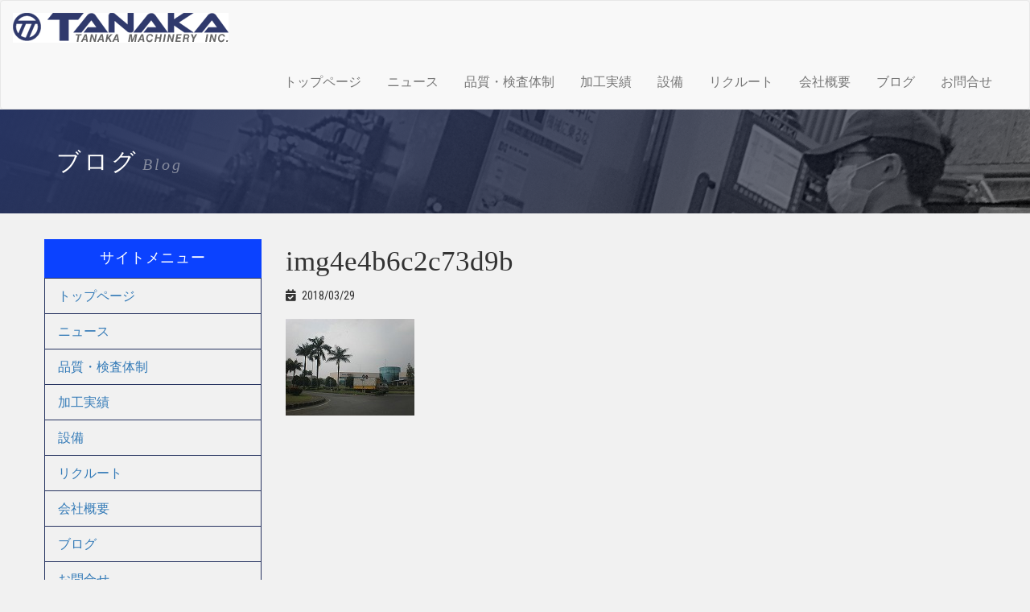

--- FILE ---
content_type: text/html; charset=UTF-8
request_url: http://www.tanakaworks.jp/news/406/img4e4b6c2c73d9b/
body_size: 5317
content:
<!DOCTYPE html>
<html lang="ja">
<head>
    <meta charset="utf-8">
    <meta http-equiv="X-UA-Compatible" content="IE=edge">
	<meta name="viewport" content="width=1170" >
    <link crossorigin="anonymous" href="https://maxcdn.bootstrapcdn.com/bootstrap/3.3.7/css/bootstrap.min.css" integrity="sha384-BVYiiSIFeK1dGmJRAkycuHAHRg32OmUcww7on3RYdg4Va+PmSTsz/K68vbdEjh4u" rel="stylesheet" />
    <link href="http://www.tanakaworks.jp/wp-content/themes/tanakaworks/css/non-responsive.css" rel="stylesheet" />
    <link href="http://www.tanakaworks.jp/wp-content/themes/tanakaworks/style.css" rel="stylesheet" />
    <link href="https://use.fontawesome.com/releases/v5.0.6/css/all.css" rel="stylesheet" />
    <link href="https://fonts.googleapis.com/css?family=Roboto+Condensed:300,300i,400,400i,700,700i" rel="stylesheet" />
    <!--[if lt IE 9]>
<script src="https://oss.maxcdn.com/html5shiv/3.7.2/html5shiv.min.js"></script>
<script src="https://oss.maxcdn.com/respond/1.4.2/respond.min.js"></script>
<![endif]-->
    <title>img4e4b6c2c73d9b | 五面・五軸・大型機械加工ならタナカマシーナリー</title>

		<!-- All in One SEO 4.1.0.3 -->
		<meta property="og:site_name" content="五面・五軸・大型機械加工ならタナカマシーナリー |" />
		<meta property="og:type" content="article" />
		<meta property="og:title" content="img4e4b6c2c73d9b | 五面・五軸・大型機械加工ならタナカマシーナリー" />
		<meta property="article:published_time" content="2018-03-29T00:35:16Z" />
		<meta property="article:modified_time" content="2018-03-29T00:35:16Z" />
		<meta name="twitter:card" content="summary" />
		<meta name="twitter:domain" content="www.tanakaworks.jp" />
		<meta name="twitter:title" content="img4e4b6c2c73d9b | 五面・五軸・大型機械加工ならタナカマシーナリー" />
		<script type="application/ld+json" class="aioseo-schema">
			{"@context":"https:\/\/schema.org","@graph":[{"@type":"WebSite","@id":"http:\/\/www.tanakaworks.jp\/#website","url":"http:\/\/www.tanakaworks.jp\/","name":"\u4e94\u9762\u30fb\u4e94\u8ef8\u30fb\u5927\u578b\u6a5f\u68b0\u52a0\u5de5\u306a\u3089\u30bf\u30ca\u30ab\u30de\u30b7\u30fc\u30ca\u30ea\u30fc","publisher":{"@id":"http:\/\/www.tanakaworks.jp\/#organization"}},{"@type":"Organization","@id":"http:\/\/www.tanakaworks.jp\/#organization","name":"\u4e94\u9762\u30fb\u4e94\u8ef8\u30fb\u5927\u578b\u6a5f\u68b0\u52a0\u5de5\u306a\u3089\u30bf\u30ca\u30ab\u30de\u30b7\u30fc\u30ca\u30ea\u30fc","url":"http:\/\/www.tanakaworks.jp\/"},{"@type":"BreadcrumbList","@id":"http:\/\/www.tanakaworks.jp\/news\/406\/img4e4b6c2c73d9b\/#breadcrumblist","itemListElement":[{"@type":"ListItem","@id":"http:\/\/www.tanakaworks.jp\/#listItem","position":"1","item":{"@id":"http:\/\/www.tanakaworks.jp\/#item","name":"\u30db\u30fc\u30e0","url":"http:\/\/www.tanakaworks.jp\/"},"nextItem":"http:\/\/www.tanakaworks.jp\/news\/406\/img4e4b6c2c73d9b\/#listItem"},{"@type":"ListItem","@id":"http:\/\/www.tanakaworks.jp\/news\/406\/img4e4b6c2c73d9b\/#listItem","position":"2","item":{"@id":"http:\/\/www.tanakaworks.jp\/news\/406\/img4e4b6c2c73d9b\/#item","name":"img4e4b6c2c73d9b","url":"http:\/\/www.tanakaworks.jp\/news\/406\/img4e4b6c2c73d9b\/"},"previousItem":"http:\/\/www.tanakaworks.jp\/#listItem"}]},{"@type":"Person","@id":"http:\/\/www.tanakaworks.jp\/author\/webadmin\/#author","url":"http:\/\/www.tanakaworks.jp\/author\/webadmin\/","name":"webadmin","image":{"@type":"ImageObject","@id":"http:\/\/www.tanakaworks.jp\/news\/406\/img4e4b6c2c73d9b\/#authorImage","url":"http:\/\/1.gravatar.com\/avatar\/4a3c007abbf11f4e91ec36657416a690?s=96&d=mm&r=g","width":"96","height":"96","caption":"webadmin"}},{"@type":"ItemPage","@id":"http:\/\/www.tanakaworks.jp\/news\/406\/img4e4b6c2c73d9b\/#itempage","url":"http:\/\/www.tanakaworks.jp\/news\/406\/img4e4b6c2c73d9b\/","name":"img4e4b6c2c73d9b | \u4e94\u9762\u30fb\u4e94\u8ef8\u30fb\u5927\u578b\u6a5f\u68b0\u52a0\u5de5\u306a\u3089\u30bf\u30ca\u30ab\u30de\u30b7\u30fc\u30ca\u30ea\u30fc","inLanguage":"ja","isPartOf":{"@id":"http:\/\/www.tanakaworks.jp\/#website"},"breadcrumb":{"@id":"http:\/\/www.tanakaworks.jp\/news\/406\/img4e4b6c2c73d9b\/#breadcrumblist"},"author":"http:\/\/www.tanakaworks.jp\/news\/406\/img4e4b6c2c73d9b\/#author","creator":"http:\/\/www.tanakaworks.jp\/news\/406\/img4e4b6c2c73d9b\/#author","datePublished":"2018-03-29T00:35:16+09:00","dateModified":"2018-03-29T00:35:16+09:00"}]}
		</script>
		<!-- All in One SEO -->

<link rel='dns-prefetch' href='//yubinbango.github.io' />
<link rel='dns-prefetch' href='//s.w.org' />
<link rel="alternate" type="application/rss+xml" title="五面・五軸・大型機械加工ならタナカマシーナリー &raquo; フィード" href="http://www.tanakaworks.jp/feed/" />
<link rel="alternate" type="application/rss+xml" title="五面・五軸・大型機械加工ならタナカマシーナリー &raquo; コメントフィード" href="http://www.tanakaworks.jp/comments/feed/" />
<link rel="alternate" type="application/rss+xml" title="五面・五軸・大型機械加工ならタナカマシーナリー &raquo; img4e4b6c2c73d9b のコメントのフィード" href="http://www.tanakaworks.jp/news/406/img4e4b6c2c73d9b/feed/" />
		<script type="text/javascript">
			window._wpemojiSettings = {"baseUrl":"https:\/\/s.w.org\/images\/core\/emoji\/13.0.1\/72x72\/","ext":".png","svgUrl":"https:\/\/s.w.org\/images\/core\/emoji\/13.0.1\/svg\/","svgExt":".svg","source":{"concatemoji":"http:\/\/www.tanakaworks.jp\/wp-includes\/js\/wp-emoji-release.min.js?ver=bebace6406004731c6663804608371d1"}};
			!function(e,a,t){var n,r,o,i=a.createElement("canvas"),p=i.getContext&&i.getContext("2d");function s(e,t){var a=String.fromCharCode;p.clearRect(0,0,i.width,i.height),p.fillText(a.apply(this,e),0,0);e=i.toDataURL();return p.clearRect(0,0,i.width,i.height),p.fillText(a.apply(this,t),0,0),e===i.toDataURL()}function c(e){var t=a.createElement("script");t.src=e,t.defer=t.type="text/javascript",a.getElementsByTagName("head")[0].appendChild(t)}for(o=Array("flag","emoji"),t.supports={everything:!0,everythingExceptFlag:!0},r=0;r<o.length;r++)t.supports[o[r]]=function(e){if(!p||!p.fillText)return!1;switch(p.textBaseline="top",p.font="600 32px Arial",e){case"flag":return s([127987,65039,8205,9895,65039],[127987,65039,8203,9895,65039])?!1:!s([55356,56826,55356,56819],[55356,56826,8203,55356,56819])&&!s([55356,57332,56128,56423,56128,56418,56128,56421,56128,56430,56128,56423,56128,56447],[55356,57332,8203,56128,56423,8203,56128,56418,8203,56128,56421,8203,56128,56430,8203,56128,56423,8203,56128,56447]);case"emoji":return!s([55357,56424,8205,55356,57212],[55357,56424,8203,55356,57212])}return!1}(o[r]),t.supports.everything=t.supports.everything&&t.supports[o[r]],"flag"!==o[r]&&(t.supports.everythingExceptFlag=t.supports.everythingExceptFlag&&t.supports[o[r]]);t.supports.everythingExceptFlag=t.supports.everythingExceptFlag&&!t.supports.flag,t.DOMReady=!1,t.readyCallback=function(){t.DOMReady=!0},t.supports.everything||(n=function(){t.readyCallback()},a.addEventListener?(a.addEventListener("DOMContentLoaded",n,!1),e.addEventListener("load",n,!1)):(e.attachEvent("onload",n),a.attachEvent("onreadystatechange",function(){"complete"===a.readyState&&t.readyCallback()})),(n=t.source||{}).concatemoji?c(n.concatemoji):n.wpemoji&&n.twemoji&&(c(n.twemoji),c(n.wpemoji)))}(window,document,window._wpemojiSettings);
		</script>
		<style type="text/css">
img.wp-smiley,
img.emoji {
	display: inline !important;
	border: none !important;
	box-shadow: none !important;
	height: 1em !important;
	width: 1em !important;
	margin: 0 .07em !important;
	vertical-align: -0.1em !important;
	background: none !important;
	padding: 0 !important;
}
</style>
	<link rel='stylesheet' id='wp-block-library-css'  href='http://www.tanakaworks.jp/wp-includes/css/dist/block-library/style.min.css?ver=bebace6406004731c6663804608371d1' type='text/css' media='all' />
<link rel='stylesheet' id='contact-form-7-css'  href='http://www.tanakaworks.jp/wp-content/plugins/contact-form-7/includes/css/styles.css?ver=5.4.1' type='text/css' media='all' />
<link rel='stylesheet' id='wp-pagenavi-css'  href='http://www.tanakaworks.jp/wp-content/plugins/wp-pagenavi/pagenavi-css.css?ver=2.70' type='text/css' media='all' />
<link rel="https://api.w.org/" href="http://www.tanakaworks.jp/wp-json/" /><link rel="alternate" type="application/json" href="http://www.tanakaworks.jp/wp-json/wp/v2/media/407" /><link rel="EditURI" type="application/rsd+xml" title="RSD" href="http://www.tanakaworks.jp/xmlrpc.php?rsd" />
<link rel="wlwmanifest" type="application/wlwmanifest+xml" href="http://www.tanakaworks.jp/wp-includes/wlwmanifest.xml" /> 

<link rel='shortlink' href='http://www.tanakaworks.jp/?p=407' />
<link rel="alternate" type="application/json+oembed" href="http://www.tanakaworks.jp/wp-json/oembed/1.0/embed?url=http%3A%2F%2Fwww.tanakaworks.jp%2Fnews%2F406%2Fimg4e4b6c2c73d9b%2F" />
<link rel="alternate" type="text/xml+oembed" href="http://www.tanakaworks.jp/wp-json/oembed/1.0/embed?url=http%3A%2F%2Fwww.tanakaworks.jp%2Fnews%2F406%2Fimg4e4b6c2c73d9b%2F&#038;format=xml" />
<link rel="icon" href="http://www.tanakaworks.jp/wp-content/uploads/2025/09/cropped-logo-32x32.png" sizes="32x32" />
<link rel="icon" href="http://www.tanakaworks.jp/wp-content/uploads/2025/09/cropped-logo-192x192.png" sizes="192x192" />
<link rel="apple-touch-icon" href="http://www.tanakaworks.jp/wp-content/uploads/2025/09/cropped-logo-180x180.png" />
<meta name="msapplication-TileImage" content="http://www.tanakaworks.jp/wp-content/uploads/2025/09/cropped-logo-270x270.png" />
				<link href="http://www.tanakaworks.jp/wp-content/themes/tanakaworks/css/single.css" rel="stylesheet" />
			</head>
<body>
	<nav class="navbar navbar-default">
        <div class="container-fluid">
            <div class="navbar-header">
                <button class="navbar-toggle collapsed" data-target="#defaultNavbar1" data-toggle="collapse" type="button"><span class="sr-only"></span>Toggle navigation<span class="icon-bar"></span><span class="icon-bar"></span><span class="icon-bar"></span></button><a class="navbar-brand" href="http://www.tanakaworks.jp"><img src="http://www.tanakaworks.jp/wp-content/themes/tanakaworks/images/share/header/header-logo.png" alt="タナカマシーナリーのロゴ"/></a>
            </div>
            <div class="collapse navbar-collapse" id="defaultNavbar1">
                <ul id="menu-%e3%82%b5%e3%82%a4%e3%83%88menu" class="nav navbar-nav navbar-right"><li id="menu-item-19" class="menu-item menu-item-type-post_type menu-item-object-page menu-item-home menu-item-19"><a href="http://www.tanakaworks.jp/">トップページ</a></li>
<li id="menu-item-20" class="menu-item menu-item-type-custom menu-item-object-custom menu-item-20"><a href="http://www.tanakaworks.jp/news">ニュース</a></li>
<li id="menu-item-21" class="menu-item menu-item-type-post_type menu-item-object-page menu-item-21"><a href="http://www.tanakaworks.jp/management/">品質・検査体制</a></li>
<li id="menu-item-22" class="menu-item menu-item-type-custom menu-item-object-custom menu-item-22"><a href="http://www.tanakaworks.jp/result">加工実績</a></li>
<li id="menu-item-23" class="menu-item menu-item-type-custom menu-item-object-custom menu-item-23"><a href="http://www.tanakaworks.jp/facility">設備</a></li>
<li id="menu-item-93" class="menu-item menu-item-type-custom menu-item-object-custom menu-item-93"><a href="https://tanakaworks-recruit.jp/">リクルート</a></li>
<li id="menu-item-25" class="menu-item menu-item-type-post_type menu-item-object-page menu-item-25"><a href="http://www.tanakaworks.jp/about/">会社概要</a></li>
<li id="menu-item-26" class="menu-item menu-item-type-post_type menu-item-object-page current_page_parent menu-item-26"><a href="http://www.tanakaworks.jp/blog/">ブログ</a></li>
<li id="menu-item-27" class="menu-item menu-item-type-post_type menu-item-object-page menu-item-27"><a href="http://www.tanakaworks.jp/contact/">お問合せ</a></li>
</ul>            </div>
        </div>
    </nav>

<div class="jumbotron">
  <div class="container">
    <h2>ブログ<small>Blog</small></h2>
  </div>
</div>
<div class="container" id="container">
  <div class="row"><main class="col-xs-9 col-xs-push-3" id="single-post">
            <h3 class="heading">img4e4b6c2c73d9b</h3>
	  <div class="post-meta">
      <time><i class="fa fa-calendar-check"></i>2018/03/29</time>
	  </div>
      <div class="txt-area"><p class="attachment"><a href='http://www.tanakaworks.jp/wp-content/uploads/2018/03/img4e4b6c2c73d9b.jpg'><img width="160" height="120" src="http://www.tanakaworks.jp/wp-content/uploads/2018/03/img4e4b6c2c73d9b.jpg" class="attachment-medium size-medium" alt="" loading="lazy" /></a></p>
</div>
                </main>
    <aside id="sidebar" class="col-xs-3 col-xs-pull-9">
	<section id="nav_menu-2" class="side-menu"><h4 class="heading">サイトメニュー</h4><div class="menu-%e3%82%b5%e3%82%a4%e3%83%88menu-container"><ul id="menu-%e3%82%b5%e3%82%a4%e3%83%88menu-1" class="menu"><li class="menu-item menu-item-type-post_type menu-item-object-page menu-item-home menu-item-19"><a href="http://www.tanakaworks.jp/">トップページ</a></li>
<li class="menu-item menu-item-type-custom menu-item-object-custom menu-item-20"><a href="http://www.tanakaworks.jp/news">ニュース</a></li>
<li class="menu-item menu-item-type-post_type menu-item-object-page menu-item-21"><a href="http://www.tanakaworks.jp/management/">品質・検査体制</a></li>
<li class="menu-item menu-item-type-custom menu-item-object-custom menu-item-22"><a href="http://www.tanakaworks.jp/result">加工実績</a></li>
<li class="menu-item menu-item-type-custom menu-item-object-custom menu-item-23"><a href="http://www.tanakaworks.jp/facility">設備</a></li>
<li class="menu-item menu-item-type-custom menu-item-object-custom menu-item-93"><a href="https://tanakaworks-recruit.jp/">リクルート</a></li>
<li class="menu-item menu-item-type-post_type menu-item-object-page menu-item-25"><a href="http://www.tanakaworks.jp/about/">会社概要</a></li>
<li class="menu-item menu-item-type-post_type menu-item-object-page current_page_parent menu-item-26"><a href="http://www.tanakaworks.jp/blog/">ブログ</a></li>
<li class="menu-item menu-item-type-post_type menu-item-object-page menu-item-27"><a href="http://www.tanakaworks.jp/contact/">お問合せ</a></li>
</ul></div></section></aside>
  </div>
</div>
<footer id="footer">
  <div class="container">
    <div class="row">
      <div class="col-xs-3">
        <dl>
          <dt> <i class="fas fa-map-marker-alt"></i>住所 </dt>
          <dd> 総社工場 総社市下林700-11 </dd>
        </dl>
        <dl>
          <dt> <i class="fas fa-phone"></i>TEL </dt>
          <dd> 0866-92-1157 </dd>
        </dl>
        <dl>
          <dt> <i class="fas fa-fax"></i>FAX </dt>
          <dd> 0866-92-1560 </dd>
        </dl>
      </div>
      <div class="col-xs-9">
        <div class="menu-%e3%82%b5%e3%82%a4%e3%83%88menu-container"><ul id="menu-%e3%82%b5%e3%82%a4%e3%83%88menu-2" class=""><li class="menu-item menu-item-type-post_type menu-item-object-page menu-item-home menu-item-19"><a href="http://www.tanakaworks.jp/">トップページ</a></li>
<li class="menu-item menu-item-type-custom menu-item-object-custom menu-item-20"><a href="http://www.tanakaworks.jp/news">ニュース</a></li>
<li class="menu-item menu-item-type-post_type menu-item-object-page menu-item-21"><a href="http://www.tanakaworks.jp/management/">品質・検査体制</a></li>
<li class="menu-item menu-item-type-custom menu-item-object-custom menu-item-22"><a href="http://www.tanakaworks.jp/result">加工実績</a></li>
<li class="menu-item menu-item-type-custom menu-item-object-custom menu-item-23"><a href="http://www.tanakaworks.jp/facility">設備</a></li>
<li class="menu-item menu-item-type-custom menu-item-object-custom menu-item-93"><a href="https://tanakaworks-recruit.jp/">リクルート</a></li>
<li class="menu-item menu-item-type-post_type menu-item-object-page menu-item-25"><a href="http://www.tanakaworks.jp/about/">会社概要</a></li>
<li class="menu-item menu-item-type-post_type menu-item-object-page current_page_parent menu-item-26"><a href="http://www.tanakaworks.jp/blog/">ブログ</a></li>
<li class="menu-item menu-item-type-post_type menu-item-object-page menu-item-27"><a href="http://www.tanakaworks.jp/contact/">お問合せ</a></li>
</ul></div>      </div>
    </div>
  </div>
</footer>
<script type='text/javascript' src='https://yubinbango.github.io/yubinbango/yubinbango.js' id='yubinbango-js'></script>
<script type='text/javascript' src='http://www.tanakaworks.jp/wp-includes/js/dist/vendor/wp-polyfill.min.js?ver=7.4.4' id='wp-polyfill-js'></script>
<script type='text/javascript' id='wp-polyfill-js-after'>
( 'fetch' in window ) || document.write( '<script src="http://www.tanakaworks.jp/wp-includes/js/dist/vendor/wp-polyfill-fetch.min.js?ver=3.0.0"></scr' + 'ipt>' );( document.contains ) || document.write( '<script src="http://www.tanakaworks.jp/wp-includes/js/dist/vendor/wp-polyfill-node-contains.min.js?ver=3.42.0"></scr' + 'ipt>' );( window.DOMRect ) || document.write( '<script src="http://www.tanakaworks.jp/wp-includes/js/dist/vendor/wp-polyfill-dom-rect.min.js?ver=3.42.0"></scr' + 'ipt>' );( window.URL && window.URL.prototype && window.URLSearchParams ) || document.write( '<script src="http://www.tanakaworks.jp/wp-includes/js/dist/vendor/wp-polyfill-url.min.js?ver=3.6.4"></scr' + 'ipt>' );( window.FormData && window.FormData.prototype.keys ) || document.write( '<script src="http://www.tanakaworks.jp/wp-includes/js/dist/vendor/wp-polyfill-formdata.min.js?ver=3.0.12"></scr' + 'ipt>' );( Element.prototype.matches && Element.prototype.closest ) || document.write( '<script src="http://www.tanakaworks.jp/wp-includes/js/dist/vendor/wp-polyfill-element-closest.min.js?ver=2.0.2"></scr' + 'ipt>' );( 'objectFit' in document.documentElement.style ) || document.write( '<script src="http://www.tanakaworks.jp/wp-includes/js/dist/vendor/wp-polyfill-object-fit.min.js?ver=2.3.4"></scr' + 'ipt>' );
</script>
<script type='text/javascript' id='contact-form-7-js-extra'>
/* <![CDATA[ */
var wpcf7 = {"api":{"root":"http:\/\/www.tanakaworks.jp\/wp-json\/","namespace":"contact-form-7\/v1"}};
/* ]]> */
</script>
<script type='text/javascript' src='http://www.tanakaworks.jp/wp-content/plugins/contact-form-7/includes/js/index.js?ver=5.4.1' id='contact-form-7-js'></script>
<script type='text/javascript' src='http://www.tanakaworks.jp/wp-includes/js/wp-embed.min.js?ver=bebace6406004731c6663804608371d1' id='wp-embed-js'></script>
<script>
jQuery(function(){
  jQuery('a[href^=#]').click(function(){
    var speed = 500;
    var href= jQuery(this).attr("href");
    var target = jQuery(href == "#" || href == "" ? 'html' : href);
    var position = target.offset().top;
    jQuery("html, body").animate({scrollTop:position}, speed, "swing");
    return false;
  });
});
</script>
</body>
</html>